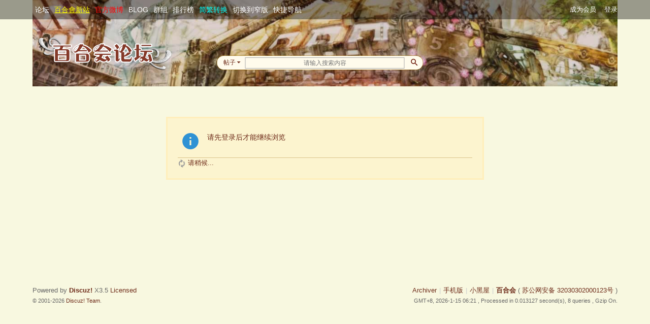

--- FILE ---
content_type: text/html; charset=utf-8
request_url: https://bbs.yamibo.com/home.php?mod=space&do=blog&view=me
body_size: 4019
content:
<!DOCTYPE html>
<html>
<head>
<meta charset="utf-8" />
<meta name="renderer" content="webkit" />
<meta http-equiv="X-UA-Compatible" content="IE=edge" />
<title>提示信息 -  百合会 -  Powered by Discuz!</title>
<meta name="google-site-verification" content="vr1rUdcW9ClwHHzhMeUAkNRMF9MhvoNO8P0fTNQqe7I" />
<meta name="keywords" content="" />
<meta name="description" content=",百合会" />
<meta name="generator" content="Discuz! X3.5" />
<meta name="author" content="Discuz! Team and Comsenz UI Team" />
<meta name="copyright" content="2001-2026 Discuz! Team." />
<meta name="MSSmartTagsPreventParsing" content="True" />
<meta http-equiv="MSThemeCompatible" content="Yes" />
<base href="https://bbs.yamibo.com/" /><link rel="stylesheet" type="text/css" href="data/cache/style_19_common.css?I2z" /><link rel="stylesheet" type="text/css" href="data/cache/style_19_home_space.css?I2z" /><!--[if IE]><link rel="stylesheet" type="text/css" href="data/cache/style_19_iefix.css?I2z" /><![endif]--><script type="text/javascript">var STYLEID = '19', STATICURL = 'static/', IMGDIR = 'template/oyeeh_com_baihe_f_x35/img', VERHASH = 'I2z', charset = 'utf-8', discuz_uid = '0', cookiepre = 'EeqY_2132_', cookiedomain = '', cookiepath = '/', showusercard = '1', attackevasive = '0', disallowfloat = 'newthread', creditnotice = '1|积分|点,6|对象|', defaultstyle = '', REPORTURL = 'aHR0cHM6Ly9iYnMueWFtaWJvLmNvbS9ob21lLnBocD9tb2Q9c3BhY2UmZG89YmxvZyZ2aWV3PW1l', SITEURL = 'https://bbs.yamibo.com/', JSPATH = 'static/js/', CSSPATH = 'data/cache/style_', DYNAMICURL = '';</script>
<script src="static/js/common.js?I2z" type="text/javascript"></script>
<meta name="viewport" content="width=device-width, initial-scale=1.0">
<meta name="application-name" content="百合会" />
<meta name="msapplication-tooltip" content="百合会" />
<meta name="msapplication-task" content="name=论坛;action-uri=https://bbs.yamibo.com/forum.php;icon-uri=https://bbs.yamibo.com/template/oyeeh_com_baihe_f_x35/img/bbs.ico" />
<meta name="msapplication-task" content="name=群组;action-uri=https://bbs.yamibo.com/group.php;icon-uri=https://bbs.yamibo.com/template/oyeeh_com_baihe_f_x35/img/group.ico" /><meta name="msapplication-task" content="name=BLOG;action-uri=https://bbs.yamibo.com/home.php;icon-uri=https://bbs.yamibo.com/template/oyeeh_com_baihe_f_x35/img/home.ico" /><link rel="stylesheet" id="css_widthauto" type="text/css" href='data/cache/style_19_widthauto.css?I2z' />
<script type="text/javascript">HTMLNODE.className += ' widthauto'</script>
<script src="static/js/home.js?I2z" type="text/javascript"></script>
<script src="./template/oyeeh_com_baihe_f_x35/common/common-header.js?I2z" type="text/javascript"></script>
</head><body id="nv_home" class="pg_space" onkeydown="if(event.keyCode==27) return false;">
<div id="append_parent"></div><div id="ajaxwaitid"></div>
<div id="toptb" class="cl" style="display: none;">
<div class="wp">
<div class="z"><a href="javascript:;"  onclick="setHomepage('https://bbs.yamibo.com/');">设为首页</a><a href="https://bbs.yamibo.com/"  onclick="addFavorite(this.href, '百合会');return false;">收藏本站</a></div>
<div class="y">
<a id="switchblind" href="javascript:;" onclick="toggleBlind(this)" title="开启辅助访问" class="switchblind"></a><a href="javascript:;" id="switchwidth" onclick="widthauto(this)" title="切换到窄版" class="switchwidth">切换到窄版</a>
</div>
</div>
</div>
<div class='oyheader'>
<div class="header-stackup">
<div class="wp cl">
<ul class="nvv z"><li id="mn_forum" ><a href="forum.php" hidefocus="true" title="BBS"  >论坛<span>BBS</span></a></li>
<li id="mn_N7876" ><a href="https://www.yamibo.com" hidefocus="true"   style="text-decoration: underline;color: yellow">百合會新站</a></li>
<li id="mn_N32d1" ><a href="http://weibo.com/yamibo300/profile?topnav=1&wvr=4" hidefocus="true" target="_blank"   style="color: red">官方微博</a></li>
<li id="mn_home" ><a href="home.php" hidefocus="true" title="Space"  >BLOG<span>Space</span></a></li>
<li id="mn_group" ><a href="group.php" hidefocus="true" title="Group"  >群组<span>Group</span></a></li>
<li id="mn_N12a7" ><a href="misc.php?mod=ranklist" hidefocus="true" title="Ranklist"  >排行榜<span>Ranklist</span></a></li>
<li id="mn_N520f" ><a href="#yamiOpenCCSW" hidefocus="true"   style="color: cyan">简繁转换</a></li>
<li>
<a href="javascript:;" id="switchwidth" onclick="widthauto(this)" title="切换到窄版">切换到窄版</a>
</li>
<li id="qmenu" onmouseover="delayShow(this, function () {showMenu({'ctrlid':'qmenu','pos':'43!','ctrlclass':'a','duration':2});showForummenu(0);})">
<a href="#">快捷导航</a>
</li>
</ul>
<span class="nvvext">
</span>
<ul class="header-tool y"><a class="oy_m_r_0" href="member.php?mod=logging&amp;action=login" onclick="showWindow('login', this.href)">
登录
</a>
<a href="member.php?mod=register">
成为会员</a>

</ul>
</div>
</div>
</div>


<div id="hd">
<div class="wp">

<div id="header_logo">
<a href="./"
title="百合会"><img src="template/oyeeh_com_baihe_f_x35/img/logo.png" alt="百合会" class="boardlogo" id="boardlogo" border="0" /></a>
</div>

<div id="mu" class="cl">
</div><form id="scbar_form" method="post" autocomplete="off" onsubmit="searchFocus($('scbar_txt'))" action="search.php?searchsubmit=yes" target="_blank">
<input type="hidden" name="mod" id="scbar_mod" value="search" />
<input type="hidden" name="formhash" value="73aef510" />
<input type="hidden" name="srchtype" value="title" />
<input type="hidden" name="srhfid" value="0" />
<input type="hidden" name="srhlocality" value="home::space" />
<div id="search_mid">
<a href="javascript:;" id="scbar_type" class="showmenu" onclick="showMenu({ctrlid:'scbar_type','pos':'42'});" hidefocus="true">搜索</a>
<input type="text" name="srchtxt" id="scbar_txt" value="请输入搜索内容" autocomplete="off" />
<!--<input class="so_btn hand br3" type="button" onclick="submit(this.id)" name="">-->
<button type="submit" name="searchsubmit" id="scbar_btn" sc="1" class="pn" value="true"></button>
</div>
</form>
</div>
</div>
<ul id="scbar_type_menu" class="p_pop" style="display: none;"><li><a href="javascript:;" rel="forum" class="curtype">帖子</a></li><li><a href="javascript:;" rel="user">用户</a></li></ul>
<script type="text/javascript">
initSearchmenu('scbar', "");
</script>


<div id="wp" class="wp">
<div id="ct" class="wp cl w">
<div class="nfl" id="main_succeed" style="display: none">
<div class="f_c altw">
<div class="alert_right">
<p id="succeedmessage"></p>
<p id="succeedlocation" class="alert_btnleft"></p>
<p class="alert_btnleft"><a id="succeedmessage_href">如果您的浏览器没有自动跳转，请点击此链接</a></p>
</div>
</div>
</div>
<div class="nfl" id="main_message">
<div class="f_c altw">
<div id="messagetext" class="alert_info">
<p>请先登录后才能继续浏览</p>
</div>
<div id="messagelogin"></div>
<script type="text/javascript">ajaxget('member.php?mod=logging&action=login&infloat=yes&frommessage', 'messagelogin');</script>
</div>
</div>
</div>	</div>

<script>
    // 0: not load, 1: loading, 2: loaded
    var yamiOpenCCLoaded = 0;
    var yamiOpenCCHandler = null;
    var yamiOpenCCBtnText = '';

    document.addEventListener('DOMContentLoaded', function() {
        document.querySelectorAll("a[href='#yamiOpenCCSW']").forEach(function(o) {
            o.addEventListener('click', function(e) {
                e.preventDefault();
                yamiOpenCCSW();
            });
        });
        var langNow = localStorage.getItem('yami_opencc_lang');
        if (! langNow || 0 == langNow) {
            return;
        }
        yamiOpenCCConvert();
    });

    function yamiOpenCCSW() {
        var langNow = localStorage.getItem('yami_opencc_lang');
        if (! langNow || 0 == langNow) {
            langNow = 0;
        }
        var langTo = parseInt(langNow) + 1;
        localStorage.setItem('yami_opencc_lang', langTo);
        yamiOpenCCSetBtnText(langTo);
        yamiOpenCCConvert();
    };

    function yamiOpenCCConvert() {
        if (2 !== yamiOpenCCLoaded) {
            yamiOpenCCLoad(yamiOpenCCConvert);
            return;
        }
        var langId = localStorage.getItem('yami_opencc_lang');
        var langList = ['none', 'tw', 'hk', 'twp', 'cn'];

        if (yamiOpenCCHandler) {
            yamiOpenCCHandler.restore();
        }
        if (undefined === langList[langId] || 0 == langId) {
            localStorage.setItem('yami_opencc_lang', 0);
            return;
        }
        var langFrom = 'cn';
        var langTo = langList[langId];
        if (langTo === langFrom) {
            langFrom = 'tw';
        }
        var langFromBCP47 = 'zh-' + langFrom.substring(0, 2).toLocaleUpperCase();
        var langToBCP47 = 'zh-' + langTo.substring(0, 2).toLocaleUpperCase();
        console.log('CC From: ' + langFrom + '  To: ' + langTo);
        console.log('BCP47 From: ' + langFromBCP47 + '  To: ' + langToBCP47);
        console.log('langId: ' + langId);

        const converter = OpenCC.Converter({ from: langFrom, to: langTo });
        const rootNode = document.documentElement;
        rootNode.lang = langFromBCP47;
        const HTMLConvertHandler = OpenCC.HTMLConverter(converter, rootNode, langFromBCP47, langToBCP47);
        HTMLConvertHandler.convert();
        yamiOpenCCHandler = HTMLConvertHandler;
    }

    function yamiOpenCCLoad(cb) {
        if (2 === yamiOpenCCLoaded) {
            cb();
            return;
        }
        if (1 === yamiOpenCCLoaded) {
            return;
        }
        yamiOpenCCLoaded = 1;
        var script = document.createElement('script');
        script.type = 'text/javascript';
        script.async = true;
        script.onload = function() {
            yamiOpenCCLoaded = 2;
            cb();
        };
        script.src = 'source/plugin/yami_opencc/js/full.js';
        document.body.appendChild(script);
    }

    function yamiOpenCCSetBtnText(langId) {
        var converType = ['不转换', '简->繁(台)', '简->繁(港)', '简->繁(台+词汇)', '繁->简'];
        if (! yamiOpenCCBtnText) {
            document.querySelectorAll("a[href='#yamiOpenCCSW']").forEach(function(e) {
                yamiOpenCCBtnText = e.innerText;
            });
        }
        if (! yamiOpenCCBtnText) {
            return;
        }
        document.querySelectorAll("a[href='#yamiOpenCCSW']").forEach(function(e) {
            var fullText = yamiOpenCCBtnText;
            if (converType[langId]) {
                fullText += '[' + converType[langId] + ']';
            } else {
                fullText += '[' + converType[0] + ']';
            }
            e.innerText = fullText;
        });
        
    }
</script>

<div id="ft" class="wp cl">
<div id="flk" class="y">
<p>
<a href="archiver/" >Archiver</a><span class="pipe">|</span><a href="forum.php?showmobile=yes" >手机版</a><span class="pipe">|</span><a href="forum.php?mod=misc&action=showdarkroom" >小黑屋</a><span class="pipe">|</span><strong><a href="https://bbs.yamibo.com" target="_blank">百合会</a></strong>
( <a href="https://beian.miit.gov.cn/" target="_blank">苏公网安备 32030302000123号</a> )<!-- Global site tag (gtag.js) - Google Analytics -->
<script async src="https://www.googletagmanager.com/gtag/js?id=UA-159997833-1"></script>
<script>
  window.dataLayer = window.dataLayer || [];
  function gtag(){dataLayer.push(arguments);}
  gtag('js', new Date());

  gtag('config', 'UA-159997833-1');
</script></p>
<p class="xs0">
GMT+8, 2026-1-15 06:21<span id="debuginfo">
, Processed in 0.013127 second(s), 8 queries
, Gzip On.
</span>
</p>
</div>
<div id="frt">
<p>Powered by <strong><a href="https://www.discuz.vip/" target="_blank">Discuz!</a></strong> <em>X3.5</em> <a href="https://license.discuz.vip/?pid=1&amp;host=bbs.yamibo.com" target="_blank">Licensed</a></p>
<p class="xs0">&copy; 2001-2026 <a href="https://code.dismall.com/" target="_blank">Discuz! Team</a>.</p>
</div></div>
<script src="home.php?mod=misc&ac=sendmail&rand=1768429261" type="text/javascript"></script>

<div id="scrolltop">
<span hidefocus="true"><a title="返回顶部" onclick="window.scrollTo('0','0')" class="scrolltopa" ><b>返回顶部</b></a></span>
</div>
<script type="text/javascript">_attachEvent(window, 'scroll', function () { showTopLink(); });checkBlind();</script>
</body>
</html>


--- FILE ---
content_type: text/css
request_url: https://bbs.yamibo.com/data/cache/style_19_widthauto.css?I2z
body_size: 3
content:
.wp{width:98%;}#hd .wp,#wp{min-width:1200px;}.ct2{margin-right:235px;}.ct2 .sd{margin-right:-235px;}.ct2 .mn{width:100%;}.ct2 #chart,.ct2 #an{margin-right:-235px;}.ct2_a{padding-left:150px;}.ct2_a .appl{margin-left:-150px;}.ct2_a .mn{width:97%;}.ct3_a{padding:0 240px 0 160px;}.ct3_a .appl{margin-left:-160px;}.ct3_a .sd{margin-right:-240px;}.ct3_a .mn{margin:0;width:100%;}#nv{background-repeat:repeat-x;background-position:0 -33px;}#mu ul{border-bottom:1px solid #DBC38C;background-image:none;}.pg_post .ct2_a{margin-left:0;padding-left:0;}.pg_post .ct2_a .appl{margin-left:0;background:none;}.pg_modcp .ct2_a,.pg_announcement .ct2_a{border:none;}.pg_modcp .ct2_a .mn,.pg_announcement .ct2_a .mn{margin-right:0;padding-top:0;}.tdats .tdat{width:20%;}.tdats .tfxf{width:79.5%;}.tdats .tfx,.tdats .tb,.tscr{width:39.5%;}.tscr .tdat,.tscr .tdat th,.tscr .tdat td{width:100%;}.widthauto .switchwidth:before{content:"\f105";}.wp{width:90%;}#hd .wp,#wp{min-width:90%;}.ct2_a .mn{width:99%;}@media screen and (min-width:768px) and (max-width:1300px){#oynv_settings{display:none;}}@media screen and (min-width:768px) and (max-width:1500px){#extcreditmenu{display:none;}}